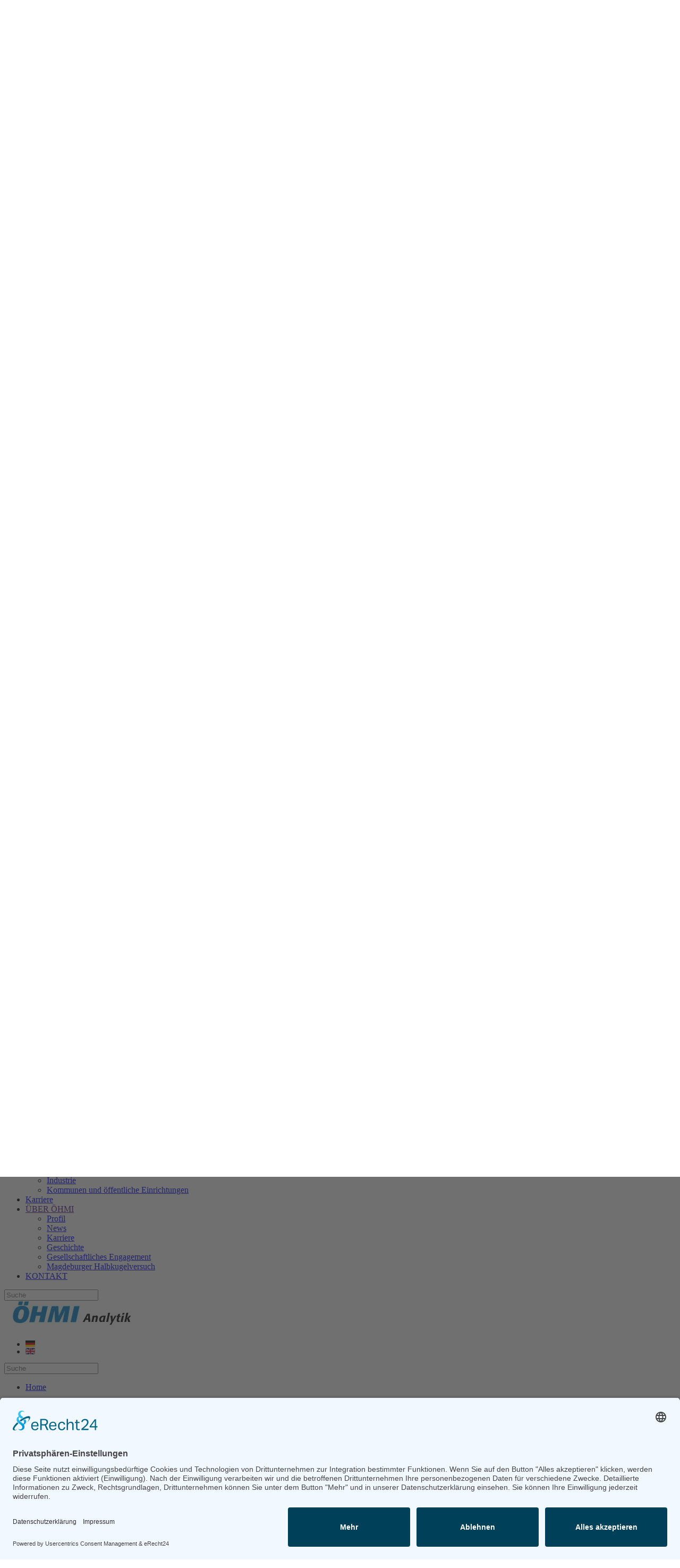

--- FILE ---
content_type: text/html; charset=utf-8
request_url: https://www.oehmi-analytik.de/leistungen/agrar-und-futtermittel/hanfprodukte
body_size: 10897
content:
<!DOCTYPE html>
<html lang="de-de" dir="ltr">
    <head>
<meta name="viewport" content="width=device-width, initial-scale=1">
        <link rel="icon" href="/images/favicon/favicon.png" sizes="any">
                <link rel="apple-touch-icon" href="/images/favicon/apple-touch-icon.png">
        <meta charset="utf-8">
	<meta name="description" content="ÖHMI Analytik bietet präzise THC-Wert-Bestimmungen und umfassende Hanfproduktanalysen. Vertrauen Sie auf unsere Experten.">
	<title>THC Wert Bestimmen – Präzise Analyse für Hanfprodukte</title>
	<link href="https://www.oehmi-analytik.de/component/search/?id=286&amp;Itemid=1159&amp;format=opensearch" rel="search" title="Suchen ÖHMI Analytik" type="application/opensearchdescription+xml">
<link href="/media/vendor/joomla-custom-elements/css/joomla-alert.min.css?0.4.1" rel="stylesheet">
	<link href="/media/system/css/joomla-fontawesome.min.css?4.5.13" rel="preload" as="style" onload="this.onload=null;this.rel='stylesheet'">
	<link href="/templates/yootheme_child/css/theme.20.css?1763471761" rel="stylesheet">
	<link href="/templates/yootheme_child/css/custom.css?4.5.13" rel="stylesheet">
	<link href="/media/plg_system_jcemediabox/css/jcemediabox.min.css?7d30aa8b30a57b85d658fcd54426884a" rel="stylesheet">
	<link href="/plugins/system/jce/css/content.css?aa754b1f19c7df490be4b958cf085e7c" rel="stylesheet">
	<link href="/media/mod_languages/css/template.min.css?7ced9f" rel="stylesheet">
<script src="/media/vendor/jquery/js/jquery.min.js?3.7.1"></script>
	<script src="/media/legacy/js/jquery-noconflict.min.js?504da4"></script>
	<script type="application/json" class="joomla-script-options new">{"joomla.jtext":{"ERROR":"Fehler","MESSAGE":"Nachricht","NOTICE":"Hinweis","WARNING":"Warnung","JCLOSE":"Schließen","JOK":"OK","JOPEN":"Öffnen"},"system.paths":{"root":"","rootFull":"https:\/\/www.oehmi-analytik.de\/","base":"","baseFull":"https:\/\/www.oehmi-analytik.de\/"},"csrf.token":"b374cf1c7a88d5ad7e669574e5d24f78","plg_system_schedulerunner":{"interval":300}}</script>
	<script src="/media/system/js/core.min.js?a3d8f8"></script>
	<script src="/media/system/js/messages.min.js?9a4811" type="module"></script>
	<script src="/media/plg_system_schedulerunner/js/run-schedule.min.js?229d3b" type="module"></script>
	<script src="/templates/yootheme/vendor/assets/uikit/dist/js/uikit.min.js?4.5.13"></script>
	<script src="/templates/yootheme/vendor/assets/uikit/dist/js/uikit-icons-fuse.min.js?4.5.13"></script>
	<script src="/templates/yootheme_child/js/theme.js?4.5.13"></script>
	<script src="/media/plg_system_jcemediabox/js/jcemediabox.min.js?7d30aa8b30a57b85d658fcd54426884a"></script>
	<script src="/media/com_widgetkit/js/maps.js" defer></script>
	<script>window.yootheme ||= {}; var $theme = yootheme.theme = {"i18n":{"close":{"label":"Schlie\u00dfen"},"totop":{"label":"Zur\u00fcck nach oben"},"marker":{"label":"\u00d6ffnen"},"navbarToggleIcon":{"label":"Men\u00fc \u00f6ffnen"},"paginationPrevious":{"label":"Vorherige Seite"},"paginationNext":{"label":"N\u00e4chste Seite"},"searchIcon":{"toggle":"Suche \u00f6ffnen","submit":"Suche ausf\u00fchren"},"slider":{"next":"N\u00e4chste Folie","previous":"Vorherige Folie","slideX":"Folie %s","slideLabel":"%s von %s"},"slideshow":{"next":"N\u00e4chste Folie","previous":"Vorherige Folie","slideX":"Folie %s","slideLabel":"%s von %s"},"lightboxPanel":{"next":"N\u00e4chste Folie","previous":"Vorherige Folie","slideLabel":"%s von %s","close":"Schlie\u00dfen"}}};</script>
	<script>jQuery(document).ready(function(){WfMediabox.init({"base":"\/","theme":"squeeze","width":"","height":"","lightbox":0,"shadowbox":0,"icons":1,"overlay":1,"overlay_opacity":0.8,"overlay_color":"#000000","transition_speed":500,"close":2,"labels":{"close":"PLG_SYSTEM_JCEMEDIABOX_LABEL_CLOSE","next":"PLG_SYSTEM_JCEMEDIABOX_LABEL_NEXT","previous":"PLG_SYSTEM_JCEMEDIABOX_LABEL_PREVIOUS","cancel":"PLG_SYSTEM_JCEMEDIABOX_LABEL_CANCEL","numbers":"PLG_SYSTEM_JCEMEDIABOX_LABEL_NUMBERS","numbers_count":"PLG_SYSTEM_JCEMEDIABOX_LABEL_NUMBERS_COUNT","download":"PLG_SYSTEM_JCEMEDIABOX_LABEL_DOWNLOAD"},"swipe":true,"expand_on_click":true});});</script>
	<script></script>

<link rel="preconnect" href="//app.eu.usercentrics.eu" />
<link rel="preconnect" href="//api.eu.usercentrics.eu" />
<link rel="preconnect" href="//sdp.eu.usercentrics.eu" />
<link rel="preload" href="//app.eu.usercentrics.eu/browser-ui/latest/loader.js" as="script" />
<link rel="preload" href="//sdp.eu.usercentrics.eu/latest/uc-block.bundle.js" as="script" />

<script id="usercentrics-cmp" async data-eu-mode="true" data-settings-id="4aCiv9OHV" src="https://app.eu.usercentrics.eu/browser-ui/latest/loader.js"></script>
<script type="application/javascript" src="https://sdp.eu.usercentrics.eu/latest/uc-block.bundle.js"></script>

<script id="usercentrics-fix1-script">
    jQuery(function () {
        jQuery('a[href="#uc-corner-modal-show"]').on('click', function (e) {
            if (typeof UC_UI === 'undefined') {
                return;
            }
            e.preventDefault();
            UC_UI.showSecondLayer();
        });
    });
</script>

<script>
    jQuery(function () {
        if (window.self !== window.top) {
            jQuery(document.body).addClass("in-iframe");
        }
        var getUrlParameter = function getUrlParameter(sParam) {
            var sPageURL = window.location.search.substring(1),
                    sURLVariables = sPageURL.split('&'),
                    sParameterName,
                    i;

            for (i = 0; i < sURLVariables.length; i++) {
                sParameterName = sURLVariables[i].split('=');

                if (sParameterName[0] === sParam) {
                    return sParameterName[1] === undefined ? true : decodeURIComponent(sParameterName[1]);
                }
            }
            return false;
        };
        if (getUrlParameter('tmpl') === 'component') {
            jQuery(document.body).addClass("tmpl-component");
        }
    });
</script>

<!--<script type="application/javascript" src="https://app.usercentrics.eu/latest/main.js" id="4aCiv9OHV"></script>
<meta data-privacy-proxy-server="https://privacy-proxy-server.usercentrics.eu">
<script type="application/javascript" src="https://privacy-proxy.usercentrics.eu/latest/uc-block.bundle.js"></script>-->

<!-- Google Tag Manager -->
<script>(function(w,d,s,l,i){w[l]=w[l]||[];w[l].push({'gtm.start':
new Date().getTime(),event:'gtm.js'});var f=d.getElementsByTagName(s)[0],
j=d.createElement(s),dl=l!='dataLayer'?'&l='+l:'';j.async=true;j.src=
'https://www.googletagmanager.com/gtm.js?id='+i+dl;f.parentNode.insertBefore(j,f);
})(window,document,'script','dataLayer','GTM-TSVHRG3S');</script>
<!-- End Google Tag Manager -->

<script>
    jQuery(function () {
        var fixSubmenue = function (nmb = 1) {
            jQuery('div.uk-navbar-dropdown ul.uk-nav.uk-navbar-dropdown-nav > li > a').contents().filter(function () {
                return this.nodeType === 3;
            }).wrap('<span class="tbx_nav_text" aria-label="Bullet point">');

            jQuery(".uk-navbar ul.uk-navbar-nav li.uk-parent li.uk-parent > a").each(function () {
                var sub = this;
                var tbx_plus = jQuery(sub).find('> .tbx_plus');
                if (tbx_plus.length) return;

                jQuery(sub).prepend("<span class='tbx_plus'>+</span>");
                jQuery(sub).find("+ ul").hide();

                jQuery(sub).find('> .tbx_plus').on('click', function (e) {
                    e.preventDefault();
                    var isVisible = jQuery(this).parent().siblings('ul').is(':visible');
                    jQuery(this).text(isVisible ? '+' : '‒');
                    jQuery(this).parent().siblings('ul').slideToggle();
                });
            });

            if (nmb < 3) {
                setTimeout(function () { fixSubmenue(nmb + 1); }, 200);
            }
        };

        fixSubmenue();
    });
</script>

<script></script>
<link rel="canonical" href="https://www.oehmi-analytik.de/leistungen/agrar-und-futtermittel/hanfprodukte" />
</head>

    <body class="">

        <div class="uk-hidden-visually uk-notification uk-notification-top-left uk-width-auto">
            <div class="uk-notification-message">
                <a href="#tm-main" class="uk-link-reset">Zum Hauptinhalt springen</a>
            </div>
        </div>

                <div class="tm-page-container uk-clearfix">

            
            
        
        
        <div class="tm-page uk-margin-auto">

                        


<header class="tm-header-mobile uk-hidden@m">


        <div uk-sticky cls-active="uk-navbar-sticky" sel-target=".uk-navbar-container">
    
        <div class="uk-navbar-container">

            <div class="uk-container uk-container-expand">
                <nav class="uk-navbar" uk-navbar="{&quot;align&quot;:&quot;left&quot;,&quot;container&quot;:&quot;.tm-header-mobile &gt; [uk-sticky]&quot;,&quot;boundary&quot;:&quot;.tm-header-mobile .uk-navbar-container&quot;}">

                                        <div class="uk-navbar-left ">

                        
                                                    <a uk-toggle href="#tm-dialog-mobile" class="uk-navbar-toggle">

        
        <div uk-navbar-toggle-icon></div>

        
    </a>
                        
                        
                    </div>
                    
                                        <div class="uk-navbar-center">

                                                    <a href="https://www.oehmi-analytik.de/" aria-label="Zurück zur Startseite" class="uk-logo uk-navbar-item">
    <picture>
<source type="image/webp" srcset="/templates/yootheme/cache/a1/logos-mobile_analytik-a1804656.webp 247w, /templates/yootheme/cache/a8/logos-mobile_analytik-a8b5dfeb.webp 492w, /templates/yootheme/cache/fb/logos-mobile_analytik-fb24b60f.webp 494w" sizes="(min-width: 247px) 247px">
<img alt="ÖHMI Analytik GmbH" loading="eager" src="/templates/yootheme/cache/9d/logos-mobile_analytik-9d0ff8af.png" width="247" height="42">
</picture></a>
                        
                        
                    </div>
                    
                    
                </nav>
            </div>

        </div>

        </div>
    



        <div id="tm-dialog-mobile" uk-offcanvas="container: true; overlay: true" mode="slide">
        <div class="uk-offcanvas-bar uk-flex uk-flex-column">

                        <button class="uk-offcanvas-close uk-close-large" type="button" uk-close uk-toggle="cls: uk-close-large; mode: media; media: @s"></button>
            
                        <div class="uk-margin-auto-bottom">
                
<div class="uk-grid uk-child-width-1-1" uk-grid>    <div>
<div class="uk-panel" id="module-menu-dialog-mobile">

    
    
<ul class="uk-nav uk-nav-default uk-nav-accordion" uk-nav="targets: &gt; .js-accordion">
    
	<li class="item-1197"><a href="/" class="mobileonly">HOME</a></li>
	<li class="item-132 uk-active uk-parent"><a href="/leistungen">Leistungen <span uk-nav-parent-icon></span></a>
	<ul class="uk-nav-sub">

		<li class="item-133 uk-parent"><a href="/leistungen/lebensmittel">Lebensmittel</a>
		<ul>

			<li class="item-1091"><a href="/leistungen/lebensmittel/betreuungsvertrag-und-hygienesiegel">Betreuungsvertrag und Hygienesiegel</a></li>
			<li class="item-1075"><a href="/leistungen/lebensmittel/fleisch">Fleisch</a></li>
			<li class="item-1076"><a href="/leistungen/lebensmittel/fisch">Fisch</a></li>
			<li class="item-1077"><a href="/leistungen/lebensmittel/obst-und-gemuese">Obst und Gemüse</a></li>
			<li class="item-1078"><a href="/leistungen/lebensmittel/fruchtsaefte">Fruchtsäfte</a></li>
			<li class="item-1079"><a href="/leistungen/lebensmittel/molkereiprodukte">Molkereiprodukte</a></li>
			<li class="item-573"><a href="/leistungen/lebensmittel/oele-und-fette">Öle und Fette</a></li>
			<li class="item-1080"><a href="/leistungen/lebensmittel/nahrungsergaenzungsmittel">Nahrungsergänzungs­mittel</a></li>
			<li class="item-1081"><a href="/leistungen/lebensmittel/convenience">Convenience</a></li>
			<li class="item-1082"><a href="/leistungen/lebensmittel/backwaren">Backwaren</a></li>
			<li class="item-1083"><a href="/leistungen/lebensmittel/trinkwasser">Trinkwasser</a></li>
			<li class="item-1585"><a href="/leistungen/lebensmittel/hanfprodukte-2">Hanfprodukte</a></li>
			<li class="item-1084"><a href="/leistungen/lebensmittel/lebensmittelrecht">Lebensmittelrecht</a></li>
			<li class="item-1085"><a href="/leistungen/lebensmittel/kennzeichnung-von-lebensmitteln">Kennzeichnung von Lebensmitteln</a></li>
			<li class="item-1086"><a href="/leistungen/lebensmittel/mikrobiologie">Mikrobiologie</a></li>
			<li class="item-1087"><a href="/leistungen/lebensmittel/probenahme-probenabholung-und-probentransport">Probenahme, Probenabholung und Probentransport</a></li>
			<li class="item-1088"><a href="/leistungen/lebensmittel/oehmi-box">ÖHMI Box</a></li>
			<li class="item-473"><a href="/leistungen/lebensmittel/naehrstoffe-und-qualitaetsparameter-allergene">Nährstoffe, Allergene und Qualitätsparameter</a></li>
			<li class="item-1090"><a href="/leistungen/lebensmittel/rueckstaende-kontaminanten">Rückstände / Kontaminanten</a></li></ul></li>
		<li class="item-362 uk-parent"><a href="/leistungen/wasser">Wasser</a>
		<ul>

			<li class="item-472"><a href="/leistungen/wasser/trinkwasser">Trinkwasser</a></li>
			<li class="item-1093"><a href="/leistungen/wasser/abwasser">Abwasser</a></li>
			<li class="item-1094"><a href="/leistungen/wasser/bade-und-schwimmbecken">Bade- und Schwimmbecken</a></li>
			<li class="item-1095"><a href="/leistungen/wasser/grund-und-oberflaechenwasser">Grund- und Oberflächenwasser</a></li>
			<li class="item-1096"><a href="/leistungen/wasser/traenkwasser">Tränkwasser</a></li>
			<li class="item-1097"><a href="/leistungen/wasser/prozesswasser-und-kuehlwasser">Prozesswasser und Kühlwasser (z.B. RLT- Anlagen, 42.BImschV)</a></li>
			<li class="item-1098"><a href="/leistungen/wasser/dentaleinheit">Dentaleinheit</a></li>
			<li class="item-1121"><a href="/leistungen/wasser/brunnenwasser">Brunnenwasser</a></li>
			<li class="item-2677"><a href="/leistungen/wasser/pfas">PFAS</a></li></ul></li>
		<li class="item-2201 uk-parent"><a href="/legionellen">Legionellen</a>
		<ul>

			<li class="item-2208"><a href="/legionellen/sorglos-paket">Sorglos-Paket</a></li>
			<li class="item-2209"><a href="/legionellen/probenahme-und-transport">Probenahme und Transport</a></li>
			<li class="item-2213"><a href="/legionellen/laboranalyse">Laboranalyse</a></li>
			<li class="item-2197"><a href="/legionellen/bundesweit">bundesweit</a></li>
			<li class="item-2214"><a href="/legionellen/legio-app">Angebot zur Legionellenprüfung anfordern</a></li>
			<li class="item-2207"><a href="/faq">FAQ Legionellen</a></li></ul></li>
		<li class="item-598 uk-parent"><a href="/leistungen/hygiene">Hygiene</a>
		<ul>

			<li class="item-1102"><a href="/leistungen/hygiene/krankenhaus-und-praxishygiene">Krankenhaus- und Praxishygiene</a></li>
			<li class="item-1108"><a href="/leistungen/hygiene/mikrobiologie">Mikrobiologie</a></li>
			<li class="item-1099"><a href="/leistungen/hygiene/reinigungs-und-desinfektionseffekte">Reinigungs- und Desinfektionseffekte</a></li>
			<li class="item-1100"><a href="/leistungen/hygiene/wasserhygiene">Wasserhygiene</a></li>
			<li class="item-1101"><a href="/leistungen/hygiene/lufthygiene">Raumlufttechnik, Raumluftqualität VDI 6022</a></li>
			<li class="item-1103"><a href="/leistungen/hygiene/produktions-und-betriebshygiene">Produktions- und Betriebshygiene</a></li>
			<li class="item-1104"><a href="/leistungen/hygiene/personalhygiene">Personalhygiene</a></li>
			<li class="item-1105"><a href="/leistungen/hygiene/ku-hltu-rme">Kühlanlagen, Kühltürme und Nassabscheider gemäß VDI 2047 und 42.BImSchV</a></li>
			<li class="item-1106"><a href="/leistungen/hygiene/betreuungsvertrag">Betreuungsvertrag und Hygienesiegel</a></li>
			<li class="item-1110"><a href="/leistungen/hygiene/hygieneschulung">Hygieneschulung</a></li>
			<li class="item-1126"><a href="/leistungen/hygiene/hygienemanagement-main">Hygienemanagement</a></li>
			<li class="item-2380"><a href="/rtpcr">Nachweis von SARS-CoV-2</a></li></ul></li>
		<li class="item-134 uk-parent"><a href="/leistungen/umwelt">Umwelt</a>
		<ul>

			<li class="item-363"><a href="/leistungen/umwelt/wasser">Wasser</a></li>
			<li class="item-572"><a href="/leistungen/umwelt/boden">Boden</a></li>
			<li class="item-574"><a href="/leistungen/umwelt/klaerschlamm-und-kompost">Klärschlamm und Kompost</a></li>
			<li class="item-576"><a href="/leistungen/umwelt/abfall-und-altoel">Abfall und Altöl</a></li>
			<li class="item-1111"><a href="/leistungen/umwelt/deponie">Deponie</a></li>
			<li class="item-1112"><a href="/leistungen/umwelt/laenderarbeitsgemeinschaft-abfall-laga">Länderarbeits­gemeinschaft Abfall (LAGA)</a></li>
			<li class="item-1113"><a href="/leistungen/umwelt/abwasser">Abwasser</a></li></ul></li>
		<li class="item-1055"><a href="/leistungen/hygiene/mikrobiologie">Mikrobiologie</a></li>
		<li class="item-1056 uk-active uk-parent"><a href="/leistungen/agrar-und-futtermittel">Agrar und Futtermittel</a>
		<ul>

			<li class="item-1159 uk-active"><a href="/leistungen/agrar-und-futtermittel/hanfprodukte">Hanfprodukte</a></li>
			<li class="item-1117"><a href="/leistungen/agrar-und-futtermittel/getreideprodukte">Getreideprodukte</a></li>
			<li class="item-1118"><a href="/leistungen/agrar-und-futtermittel/futtermittel">Futtermittel</a></li>
			<li class="item-1120"><a href="/leistungen/wasser/traenkwasser">Tränkwasser</a></li>
			<li class="item-1122"><a href="/leistungen/wasser/brunnenwasser">Brunnenwasser</a></li>
			<li class="item-1123"><a href="/leistungen/agrar-und-futtermittel/duengemittelempfehlung">Düngemittelempfehlung</a></li></ul></li>
		<li class="item-2657 uk-parent"><a href="/leistungen/pharma-und-umweltlabor">Pharma- und Umweltlabor</a>
		<ul>

			<li class="item-2655"><a href="/leistungen/pharma-und-umweltlabor/analyse-von-anorganischen-parametern-unter-glp">Analyse von anorganischen Parametern unter GLP</a></li>
			<li class="item-2656"><a href="/leistungen/pharma-und-umweltlabor/analysen-unter-din-en-iso-iec-17025-2018">Analysen unter DIN EN ISO/IEC 17025:2018</a></li></ul></li>
		<li class="item-1074"><a href="/leistungen/kosmetik">Kosmetik</a></li>
		<li class="item-1170"><a href="/leistungen/bedarfsgegenstaende">Bedarfsgegenstände</a></li>
		<li class="item-1171"><a href="/leistungen/betreuungsvertrag-und-hygienesiegel">Betreuungsvertrag und Hygienesiegel</a></li>
		<li class="item-358 uk-parent"><a href="/leistungen/die-oehmi-box">Die ÖHMI-Box</a>
		<ul>

			<li class="item-1124"><a href="/leistungen/lebensmittel/probenahme-probenabholung-und-probentransport">Probenahme, Probenabholung und Probentransport</a></li></ul></li>
		<li class="item-138 uk-parent"><a href="/leistungen/schulungen-und-beratung">Schulungen, Beratungen, Veranstaltungen</a>
		<ul>

			<li class="item-1160"><a href="/leistungen/schulungen-und-beratung/hygienemanagement-fuer-krankenhaeuser-und-altenheime">Hygienemanagement für Krankenhäuser und Altenheime</a></li>
			<li class="item-1156"><a href="/leistungen/schulungen-und-beratung/erarbeitung-von-managementsystemen-2"> Fachkraft für Arbeitssicherheit</a></li>
			<li class="item-1416"><a href="/leistungen/schulungen-und-beratung/schulung-brandschutzhelfer">Brandschutzhelfer</a></li>
			<li class="item-1125"><a href="/leistungen/hygiene/hygieneschulung">Hygieneschulung</a></li>
			<li class="item-1127"><a href="/leistungen/schulungen-und-beratung/food-defense-und-ifs-food-version-6-1">Food Defense und IFS Food Version 6.1</a></li>
			<li class="item-1128"><a href="/leistungen/schulungen-und-beratung/kennzeichnung-von-lebensmitteln">Seminar zur Kennzeichnung von Lebensmitteln und Allergenmanagement</a></li>
			<li class="item-1130"><a href="/leistungen/schulungen-und-beratung/interner-auditor">Interner Auditor</a></li>
			<li class="item-1131"><a href="/leistungen/schulungen-und-beratung/insecta">INSECTA®</a></li>
			<li class="item-1132"><a href="/leistungen/schulungen-und-beratung/lebensmittelrechtliche-beratung">Lebensmittelrechtliche Beratung</a></li>
			<li class="item-1133"><a href="/leistungen/schulungen-und-beratung/haccp-konzepte">HACCP-Konzepte</a></li>
			<li class="item-1134"><a href="/leistungen/schulungen-und-beratung/fachkraft-fuer-arbeitssicherheit">Fachkraft für Arbeitssicherheit</a></li>
			<li class="item-1135"><a href="/leistungen/schulungen-und-beratung/datenschutz">Datenschutz</a></li>
			<li class="item-1136"><a href="/leistungen/schulungen-und-beratung/managementsysteme">Managementsysteme</a></li>
			<li class="item-1138"><a href="/leistungen/schulungen-und-beratung/trinkwasserverordnung">Trinkwasserverordnung</a></li></ul></li>
		<li class="item-793 uk-parent"><a href="/leistungen/audits-und-qualitaetssicherung">Audits und Qualitätssicherung</a>
		<ul>

			<li class="item-1139"><a href="/leistungen/audits-und-qualitaetssicherung/prozessauditierung">Prozessauditierung</a></li>
			<li class="item-1140"><a href="/leistungen/audits-und-qualitaetssicherung/auditvorbereitung-begleitung">Auditvorbereitung / -begleitung</a></li>
			<li class="item-1141"><a href="/leistungen/audits-und-qualitaetssicherung/erstellung-eines-haccp-konzeptes">Erstellung eines HACCP-Konzeptes</a></li>
			<li class="item-1142"><a href="/leistungen/schulungen-und-beratung/food-defense-und-ifs-food-version-6-1">IFS Food</a></li>
			<li class="item-1143"><a href="/leistungen/audits-und-qualitaetssicherung/global-food-safety-initiative-gfsi">Global Food Safety Initiative (GFSI)</a></li>
			<li class="item-1144"><a href="/leistungen/schulungen-und-beratung/fachkraft-fuer-arbeitssicherheit">Fachkraft für Arbeitssicherheit</a></li>
			<li class="item-1145"><a href="/leistungen/schulungen-und-beratung/interner-auditor">Interner Auditor</a></li>
			<li class="item-1146"><a href="/leistungen/audits-und-qualitaetssicherung/lieferantenaudits">Lieferantenaudits</a></li></ul></li>
		<li class="item-2711"><a href="/leistungen/pflanzenoeltechnologie">Pflanzenöltechnologie</a></li>
		<li class="item-792 uk-parent"><a href="/leistungen/service">Service</a>
		<ul>

			<li class="item-1151"><a href="/leistungen/lebensmittel/probenahme-probenabholung-und-probentransport">Probenahme, Probenabholung und Probentransport</a></li>
			<li class="item-1152"><a href="/leistungen/die-oehmi-box">ÖHMI Box</a></li>
			<li class="item-1154"><a href="/leistungen/service/beratung">Beratung</a></li></ul></li>
		<li class="item-155 uk-parent"><a href="/leistungen/forschung">Forschung und Entwicklung</a>
		<ul>

			<li class="item-1155"><a href="/leistungen/forschung/narossa">Narossa</a></li></ul></li></ul></li>
	<li class="item-2027 uk-parent"><a href="/branchen">Branchen <span uk-nav-parent-icon></span></a>
	<ul class="uk-nav-sub">

		<li class="item-2029"><a href="/branchen/lebensmitteleinzelhandel">Lebensmitteleinzelhandel </a></li>
		<li class="item-2028"><a href="/branchen/lebensmittelindustrie">Lebensmittelindustrie</a></li>
		<li class="item-2030"><a href="/branchen/agrarwirtschaft">Agrarwirtschaft</a></li>
		<li class="item-2031"><a href="/branchen/immobilienwirtschaft">Immobilienwirtschaft</a></li>
		<li class="item-2032"><a href="/branchen/wohnungswirtschaft">Wohnungswirtschaft</a></li>
		<li class="item-2033"><a href="/branchen/gesundheitswesen">Gesundheitswesen</a></li>
		<li class="item-2034"><a href="/branchen/energiewirtschaft">Energiewirtschaft</a></li>
		<li class="item-2035"><a href="/branchen/kreislaufwirtschaft">Kreislaufwirtschaft</a></li>
		<li class="item-2036"><a href="/branchen/bauwirtschaft">Bauwirtschaft</a></li>
		<li class="item-2037"><a href="/branchen/industrie">Industrie</a></li>
		<li class="item-2038"><a href="/branchen/kommunen-und-oeffentliche-einrichtungen">Kommunen und öffentliche Einrichtungen</a></li></ul></li>
	<li class="item-1033"><a href="https://www.arbeitsagentur.de/jobsuche/suche?kundennummer=hPXjdl08aTPytMn8nx8Lx4urGVKDMWtAD1h_itN30Kw%3D__del__%C3%96HMI%20Analytik%20GmbH&amp;angebotsart=1" target="_blank">Karriere</a></li>
	<li class="item-1031 js-accordion uk-parent"><a href>ÜBER ÖHMI <span uk-nav-parent-icon></span></a>
	<ul class="uk-nav-sub">

		<li class="item-1032"><a href="https://www.oehmi.de/ueber-oehmi/profil">Profil</a></li>
		<li class="item-1034"><a href="https://www.oehmi.de/ueber-oehmi/news">News</a></li>
		<li class="item-1061"><a href="https://www.arbeitsagentur.de/jobsuche/suche?kundennummer=hPXjdl08aTPytMn8nx8Lx4urGVKDMWtAD1h_itN30Kw%3D__del__%C3%96HMI%20Analytik%20GmbH&amp;angebotsart=1" target="_blank">Karriere</a></li>
		<li class="item-1035"><a href="https://www.oehmi.de/ueber-oehmi/geschichte">Geschichte</a></li>
		<li class="item-1036"><a href="https://www.oehmi.de/ueber-oehmi/gesellschaftliches-engagement">Gesellschaftliches Engagement</a></li>
		<li class="item-1037"><a href="https://www.oehmi.de/ueber-oehmi/halbkugelversuch">Magdeburger Halbkugelversuch</a></li></ul></li>
	<li class="item-323"><a href="/kontakt" class="contact">KONTAKT</a></li></ul>

</div>
</div>    <div>
<div class="uk-panel" id="module-tm-4">

    
    

    <form id="search-tm-4" action="/leistungen/agrar-und-futtermittel/hanfprodukte" method="post" role="search" class="uk-search uk-search-default uk-width-1-1"><span uk-search-icon></span><input name="searchword" placeholder="Suche" minlength="3" aria-label="Suche" type="search" class="uk-search-input"><input type="hidden" name="task" value="search"><input type="hidden" name="option" value="com_search"><input type="hidden" name="Itemid" value="1159"></form>
    

</div>
</div></div>
            </div>
            
            
        </div>
    </div>
    
    
    

</header>




<header class="tm-header uk-visible@m">






        <div class="tm-headerbar-default tm-headerbar tm-headerbar-top">
        <div class="uk-container uk-container-expand">

                        <div class="uk-grid uk-grid-medium uk-child-width-auto uk-flex-middle">
                <div class="">
            
                                        <a href="https://www.oehmi-analytik.de/" aria-label="Zurück zur Startseite" class="uk-logo">
    <picture>
<source type="image/webp" srcset="/templates/yootheme/cache/42/logo_oehmi_analytik-421fd04f.webp 288w" sizes="(min-width: 288px) 288px">
<img alt="ÖHMI Analytik GmbH" loading="eager" src="/templates/yootheme/cache/5f/logo_oehmi_analytik-5fa3f1f3.png" width="288" height="53">
</picture></a>
                    
                            </div>
                <div class="uk-margin-auto-left">

                    <div class="uk-grid-medium uk-child-width-auto uk-flex-middle" uk-grid><div>
<div class="uk-panel" id="module-308">

    
    
<div class="uk-panel mod-languages">

    
    
        <ul class="uk-subnav">
                                            <li class="uk-active">
                    <a style="display: flex !important;" href="https://www.oehmi-analytik.de/leistungen/agrar-und-futtermittel/hanfprodukte">
                                                    <img title="Deutsch" src="/media/mod_languages/images/de.gif" alt="Deutsch">                                            </a>
                </li>
                                                            <li >
                    <a style="display: flex !important;" href="/en/">
                                                    <img title="English (UK)" src="/media/mod_languages/images/en.gif" alt="English (UK)">                                            </a>
                </li>
                                    </ul>

    
    
</div>

</div>
</div><div>
<div class="uk-panel" id="module-tm-3">

    
    

    <a class="uk-search-toggle uk-display-block" href="#search-tm-3-search" uk-search-icon uk-toggle></a>

    <div uk-modal id="search-tm-3-search" class="uk-modal">
        <div class="uk-modal-dialog uk-modal-body">

            
            
                <form id="search-tm-3" action="/leistungen/agrar-und-futtermittel/hanfprodukte" method="post" role="search" class="uk-search uk-width-1-1 uk-search-medium"><span uk-search-icon></span><input name="searchword" placeholder="Suche" minlength="3" aria-label="Suche" type="search" class="uk-search-input" autofocus><input type="hidden" name="task" value="search"><input type="hidden" name="option" value="com_search"><input type="hidden" name="Itemid" value="1159"></form>
                
            
        </div>
    </div>


</div>
</div></div>

                </div>
            </div>
            
        </div>
    </div>
    
    
                <div uk-sticky media="@m" cls-active="uk-navbar-sticky" sel-target=".uk-navbar-container">
        
            <div class="uk-navbar-container">

                <div class="uk-container uk-container-expand">
                    <nav class="uk-navbar uk-flex-auto" uk-navbar="{&quot;align&quot;:&quot;left&quot;,&quot;container&quot;:&quot;.tm-header &gt; [uk-sticky]&quot;,&quot;boundary&quot;:&quot;.tm-header .uk-navbar-container&quot;}">

                                                <div class="uk-navbar-left ">

                                                        
<ul class="uk-navbar-nav" id="module-218">
    
	<li class="item-580"><a href="/">Home</a></li></ul>

<ul class="uk-navbar-nav" id="module-215">
    
	<li class="item-1197"><a href="/" class="mobileonly">HOME</a></li>
	<li class="item-132 uk-active uk-parent"><a href="/leistungen">Leistungen</a>
	<div class="uk-drop uk-navbar-dropdown uk-navbar-dropdown-width-2"><div class="uk-drop-grid uk-child-width-1-2" uk-grid><div><ul class="uk-nav uk-navbar-dropdown-nav">

		<li class="item-133 uk-parent"><a href="/leistungen/lebensmittel">Lebensmittel</a>
		<ul class="uk-nav-sub">

			<li class="item-1091"><a href="/leistungen/lebensmittel/betreuungsvertrag-und-hygienesiegel">Betreuungsvertrag und Hygienesiegel</a></li>
			<li class="item-1075"><a href="/leistungen/lebensmittel/fleisch">Fleisch</a></li>
			<li class="item-1076"><a href="/leistungen/lebensmittel/fisch">Fisch</a></li>
			<li class="item-1077"><a href="/leistungen/lebensmittel/obst-und-gemuese">Obst und Gemüse</a></li>
			<li class="item-1078"><a href="/leistungen/lebensmittel/fruchtsaefte">Fruchtsäfte</a></li>
			<li class="item-1079"><a href="/leistungen/lebensmittel/molkereiprodukte">Molkereiprodukte</a></li>
			<li class="item-573"><a href="/leistungen/lebensmittel/oele-und-fette">Öle und Fette</a></li>
			<li class="item-1080"><a href="/leistungen/lebensmittel/nahrungsergaenzungsmittel">Nahrungsergänzungs­mittel</a></li>
			<li class="item-1081"><a href="/leistungen/lebensmittel/convenience">Convenience</a></li>
			<li class="item-1082"><a href="/leistungen/lebensmittel/backwaren">Backwaren</a></li>
			<li class="item-1083"><a href="/leistungen/lebensmittel/trinkwasser">Trinkwasser</a></li>
			<li class="item-1585"><a href="/leistungen/lebensmittel/hanfprodukte-2">Hanfprodukte</a></li>
			<li class="item-1084"><a href="/leistungen/lebensmittel/lebensmittelrecht">Lebensmittelrecht</a></li>
			<li class="item-1085"><a href="/leistungen/lebensmittel/kennzeichnung-von-lebensmitteln">Kennzeichnung von Lebensmitteln</a></li>
			<li class="item-1086"><a href="/leistungen/lebensmittel/mikrobiologie">Mikrobiologie</a></li>
			<li class="item-1087"><a href="/leistungen/lebensmittel/probenahme-probenabholung-und-probentransport">Probenahme, Probenabholung und Probentransport</a></li>
			<li class="item-1088"><a href="/leistungen/lebensmittel/oehmi-box">ÖHMI Box</a></li>
			<li class="item-473"><a href="/leistungen/lebensmittel/naehrstoffe-und-qualitaetsparameter-allergene">Nährstoffe, Allergene und Qualitätsparameter</a></li>
			<li class="item-1090"><a href="/leistungen/lebensmittel/rueckstaende-kontaminanten">Rückstände / Kontaminanten</a></li></ul></li>
		<li class="item-362 uk-parent"><a href="/leistungen/wasser">Wasser</a>
		<ul class="uk-nav-sub">

			<li class="item-472"><a href="/leistungen/wasser/trinkwasser">Trinkwasser</a></li>
			<li class="item-1093"><a href="/leistungen/wasser/abwasser">Abwasser</a></li>
			<li class="item-1094"><a href="/leistungen/wasser/bade-und-schwimmbecken">Bade- und Schwimmbecken</a></li>
			<li class="item-1095"><a href="/leistungen/wasser/grund-und-oberflaechenwasser">Grund- und Oberflächenwasser</a></li>
			<li class="item-1096"><a href="/leistungen/wasser/traenkwasser">Tränkwasser</a></li>
			<li class="item-1097"><a href="/leistungen/wasser/prozesswasser-und-kuehlwasser">Prozesswasser und Kühlwasser (z.B. RLT- Anlagen, 42.BImschV)</a></li>
			<li class="item-1098"><a href="/leistungen/wasser/dentaleinheit">Dentaleinheit</a></li>
			<li class="item-1121"><a href="/leistungen/wasser/brunnenwasser">Brunnenwasser</a></li>
			<li class="item-2677"><a href="/leistungen/wasser/pfas">PFAS</a></li></ul></li>
		<li class="item-2201 uk-parent"><a href="/legionellen">Legionellen</a>
		<ul class="uk-nav-sub">

			<li class="item-2208"><a href="/legionellen/sorglos-paket">Sorglos-Paket</a></li>
			<li class="item-2209"><a href="/legionellen/probenahme-und-transport">Probenahme und Transport</a></li>
			<li class="item-2213"><a href="/legionellen/laboranalyse">Laboranalyse</a></li>
			<li class="item-2197"><a href="/legionellen/bundesweit">bundesweit</a></li>
			<li class="item-2214"><a href="/legionellen/legio-app">Angebot zur Legionellenprüfung anfordern</a></li>
			<li class="item-2207"><a href="/faq">FAQ Legionellen</a></li></ul></li>
		<li class="item-598 uk-parent"><a href="/leistungen/hygiene">Hygiene</a>
		<ul class="uk-nav-sub">

			<li class="item-1102"><a href="/leistungen/hygiene/krankenhaus-und-praxishygiene">Krankenhaus- und Praxishygiene</a></li>
			<li class="item-1108"><a href="/leistungen/hygiene/mikrobiologie">Mikrobiologie</a></li>
			<li class="item-1099"><a href="/leistungen/hygiene/reinigungs-und-desinfektionseffekte">Reinigungs- und Desinfektionseffekte</a></li>
			<li class="item-1100"><a href="/leistungen/hygiene/wasserhygiene">Wasserhygiene</a></li>
			<li class="item-1101"><a href="/leistungen/hygiene/lufthygiene">Raumlufttechnik, Raumluftqualität VDI 6022</a></li>
			<li class="item-1103"><a href="/leistungen/hygiene/produktions-und-betriebshygiene">Produktions- und Betriebshygiene</a></li>
			<li class="item-1104"><a href="/leistungen/hygiene/personalhygiene">Personalhygiene</a></li>
			<li class="item-1105"><a href="/leistungen/hygiene/ku-hltu-rme">Kühlanlagen, Kühltürme und Nassabscheider gemäß VDI 2047 und 42.BImSchV</a></li>
			<li class="item-1106"><a href="/leistungen/hygiene/betreuungsvertrag">Betreuungsvertrag und Hygienesiegel</a></li>
			<li class="item-1110"><a href="/leistungen/hygiene/hygieneschulung">Hygieneschulung</a></li>
			<li class="item-1126"><a href="/leistungen/hygiene/hygienemanagement-main">Hygienemanagement</a></li>
			<li class="item-2380"><a href="/rtpcr">Nachweis von SARS-CoV-2</a></li></ul></li>
		<li class="item-134 uk-parent"><a href="/leistungen/umwelt">Umwelt</a>
		<ul class="uk-nav-sub">

			<li class="item-363"><a href="/leistungen/umwelt/wasser">Wasser</a></li>
			<li class="item-572"><a href="/leistungen/umwelt/boden">Boden</a></li>
			<li class="item-574"><a href="/leistungen/umwelt/klaerschlamm-und-kompost">Klärschlamm und Kompost</a></li>
			<li class="item-576"><a href="/leistungen/umwelt/abfall-und-altoel">Abfall und Altöl</a></li>
			<li class="item-1111"><a href="/leistungen/umwelt/deponie">Deponie</a></li>
			<li class="item-1112"><a href="/leistungen/umwelt/laenderarbeitsgemeinschaft-abfall-laga">Länderarbeits­gemeinschaft Abfall (LAGA)</a></li>
			<li class="item-1113"><a href="/leistungen/umwelt/abwasser">Abwasser</a></li></ul></li>
		<li class="item-1055"><a href="/leistungen/hygiene/mikrobiologie">Mikrobiologie</a></li>
		<li class="item-1056 uk-active uk-parent"><a href="/leistungen/agrar-und-futtermittel">Agrar und Futtermittel</a>
		<ul class="uk-nav-sub">

			<li class="item-1159 uk-active"><a href="/leistungen/agrar-und-futtermittel/hanfprodukte">Hanfprodukte</a></li>
			<li class="item-1117"><a href="/leistungen/agrar-und-futtermittel/getreideprodukte">Getreideprodukte</a></li>
			<li class="item-1118"><a href="/leistungen/agrar-und-futtermittel/futtermittel">Futtermittel</a></li>
			<li class="item-1120"><a href="/leistungen/wasser/traenkwasser">Tränkwasser</a></li>
			<li class="item-1122"><a href="/leistungen/wasser/brunnenwasser">Brunnenwasser</a></li>
			<li class="item-1123"><a href="/leistungen/agrar-und-futtermittel/duengemittelempfehlung">Düngemittelempfehlung</a></li></ul></li>
		<li class="item-2657 uk-parent"><a href="/leistungen/pharma-und-umweltlabor">Pharma- und Umweltlabor</a>
		<ul class="uk-nav-sub">

			<li class="item-2655"><a href="/leistungen/pharma-und-umweltlabor/analyse-von-anorganischen-parametern-unter-glp">Analyse von anorganischen Parametern unter GLP</a></li>
			<li class="item-2656"><a href="/leistungen/pharma-und-umweltlabor/analysen-unter-din-en-iso-iec-17025-2018">Analysen unter DIN EN ISO/IEC 17025:2018</a></li></ul></li>
		<li class="item-1074"><a href="/leistungen/kosmetik">Kosmetik</a></li></ul></div><div><ul class="uk-nav uk-navbar-dropdown-nav">

		<li class="item-1170"><a href="/leistungen/bedarfsgegenstaende">Bedarfsgegenstände</a></li>
		<li class="item-1171"><a href="/leistungen/betreuungsvertrag-und-hygienesiegel">Betreuungsvertrag und Hygienesiegel</a></li>
		<li class="item-358 uk-parent"><a href="/leistungen/die-oehmi-box">Die ÖHMI-Box</a>
		<ul class="uk-nav-sub">

			<li class="item-1124"><a href="/leistungen/lebensmittel/probenahme-probenabholung-und-probentransport">Probenahme, Probenabholung und Probentransport</a></li></ul></li>
		<li class="item-138 uk-parent"><a href="/leistungen/schulungen-und-beratung">Schulungen, Beratungen, Veranstaltungen</a>
		<ul class="uk-nav-sub">

			<li class="item-1160"><a href="/leistungen/schulungen-und-beratung/hygienemanagement-fuer-krankenhaeuser-und-altenheime">Hygienemanagement für Krankenhäuser und Altenheime</a></li>
			<li class="item-1156"><a href="/leistungen/schulungen-und-beratung/erarbeitung-von-managementsystemen-2"> Fachkraft für Arbeitssicherheit</a></li>
			<li class="item-1416"><a href="/leistungen/schulungen-und-beratung/schulung-brandschutzhelfer">Brandschutzhelfer</a></li>
			<li class="item-1125"><a href="/leistungen/hygiene/hygieneschulung">Hygieneschulung</a></li>
			<li class="item-1127"><a href="/leistungen/schulungen-und-beratung/food-defense-und-ifs-food-version-6-1">Food Defense und IFS Food Version 6.1</a></li>
			<li class="item-1128"><a href="/leistungen/schulungen-und-beratung/kennzeichnung-von-lebensmitteln">Seminar zur Kennzeichnung von Lebensmitteln und Allergenmanagement</a></li>
			<li class="item-1130"><a href="/leistungen/schulungen-und-beratung/interner-auditor">Interner Auditor</a></li>
			<li class="item-1131"><a href="/leistungen/schulungen-und-beratung/insecta">INSECTA®</a></li>
			<li class="item-1132"><a href="/leistungen/schulungen-und-beratung/lebensmittelrechtliche-beratung">Lebensmittelrechtliche Beratung</a></li>
			<li class="item-1133"><a href="/leistungen/schulungen-und-beratung/haccp-konzepte">HACCP-Konzepte</a></li>
			<li class="item-1134"><a href="/leistungen/schulungen-und-beratung/fachkraft-fuer-arbeitssicherheit">Fachkraft für Arbeitssicherheit</a></li>
			<li class="item-1135"><a href="/leistungen/schulungen-und-beratung/datenschutz">Datenschutz</a></li>
			<li class="item-1136"><a href="/leistungen/schulungen-und-beratung/managementsysteme">Managementsysteme</a></li>
			<li class="item-1138"><a href="/leistungen/schulungen-und-beratung/trinkwasserverordnung">Trinkwasserverordnung</a></li></ul></li>
		<li class="item-793 uk-parent"><a href="/leistungen/audits-und-qualitaetssicherung">Audits und Qualitätssicherung</a>
		<ul class="uk-nav-sub">

			<li class="item-1139"><a href="/leistungen/audits-und-qualitaetssicherung/prozessauditierung">Prozessauditierung</a></li>
			<li class="item-1140"><a href="/leistungen/audits-und-qualitaetssicherung/auditvorbereitung-begleitung">Auditvorbereitung / -begleitung</a></li>
			<li class="item-1141"><a href="/leistungen/audits-und-qualitaetssicherung/erstellung-eines-haccp-konzeptes">Erstellung eines HACCP-Konzeptes</a></li>
			<li class="item-1142"><a href="/leistungen/schulungen-und-beratung/food-defense-und-ifs-food-version-6-1">IFS Food</a></li>
			<li class="item-1143"><a href="/leistungen/audits-und-qualitaetssicherung/global-food-safety-initiative-gfsi">Global Food Safety Initiative (GFSI)</a></li>
			<li class="item-1144"><a href="/leistungen/schulungen-und-beratung/fachkraft-fuer-arbeitssicherheit">Fachkraft für Arbeitssicherheit</a></li>
			<li class="item-1145"><a href="/leistungen/schulungen-und-beratung/interner-auditor">Interner Auditor</a></li>
			<li class="item-1146"><a href="/leistungen/audits-und-qualitaetssicherung/lieferantenaudits">Lieferantenaudits</a></li></ul></li>
		<li class="item-2711"><a href="/leistungen/pflanzenoeltechnologie">Pflanzenöltechnologie</a></li>
		<li class="item-792 uk-parent"><a href="/leistungen/service">Service</a>
		<ul class="uk-nav-sub">

			<li class="item-1151"><a href="/leistungen/lebensmittel/probenahme-probenabholung-und-probentransport">Probenahme, Probenabholung und Probentransport</a></li>
			<li class="item-1152"><a href="/leistungen/die-oehmi-box">ÖHMI Box</a></li>
			<li class="item-1154"><a href="/leistungen/service/beratung">Beratung</a></li></ul></li>
		<li class="item-155 uk-parent"><a href="/leistungen/forschung">Forschung und Entwicklung</a>
		<ul class="uk-nav-sub">

			<li class="item-1155"><a href="/leistungen/forschung/narossa">Narossa</a></li></ul></li></ul></div></div></div></li>
	<li class="item-2027 uk-parent"><a href="/branchen">Branchen</a>
	<div class="uk-drop uk-navbar-dropdown"><div><ul class="uk-nav uk-navbar-dropdown-nav">

		<li class="item-2029"><a href="/branchen/lebensmitteleinzelhandel">Lebensmitteleinzelhandel </a></li>
		<li class="item-2028"><a href="/branchen/lebensmittelindustrie">Lebensmittelindustrie</a></li>
		<li class="item-2030"><a href="/branchen/agrarwirtschaft">Agrarwirtschaft</a></li>
		<li class="item-2031"><a href="/branchen/immobilienwirtschaft">Immobilienwirtschaft</a></li>
		<li class="item-2032"><a href="/branchen/wohnungswirtschaft">Wohnungswirtschaft</a></li>
		<li class="item-2033"><a href="/branchen/gesundheitswesen">Gesundheitswesen</a></li>
		<li class="item-2034"><a href="/branchen/energiewirtschaft">Energiewirtschaft</a></li>
		<li class="item-2035"><a href="/branchen/kreislaufwirtschaft">Kreislaufwirtschaft</a></li>
		<li class="item-2036"><a href="/branchen/bauwirtschaft">Bauwirtschaft</a></li>
		<li class="item-2037"><a href="/branchen/industrie">Industrie</a></li>
		<li class="item-2038"><a href="/branchen/kommunen-und-oeffentliche-einrichtungen">Kommunen und öffentliche Einrichtungen</a></li></ul></div></div></li>
	<li class="item-1033"><a href="https://www.arbeitsagentur.de/jobsuche/suche?kundennummer=hPXjdl08aTPytMn8nx8Lx4urGVKDMWtAD1h_itN30Kw%3D__del__%C3%96HMI%20Analytik%20GmbH&amp;angebotsart=1" target="_blank">Karriere</a></li>
	<li class="item-1031 uk-parent"><a role="button">ÜBER ÖHMI</a>
	<div class="uk-drop uk-navbar-dropdown" mode="hover" pos="bottom-left"><div><ul class="uk-nav uk-navbar-dropdown-nav">

		<li class="item-1032"><a href="https://www.oehmi.de/ueber-oehmi/profil">Profil</a></li>
		<li class="item-1034"><a href="https://www.oehmi.de/ueber-oehmi/news">News</a></li>
		<li class="item-1061"><a href="https://www.arbeitsagentur.de/jobsuche/suche?kundennummer=hPXjdl08aTPytMn8nx8Lx4urGVKDMWtAD1h_itN30Kw%3D__del__%C3%96HMI%20Analytik%20GmbH&amp;angebotsart=1" target="_blank">Karriere</a></li>
		<li class="item-1035"><a href="https://www.oehmi.de/ueber-oehmi/geschichte">Geschichte</a></li>
		<li class="item-1036"><a href="https://www.oehmi.de/ueber-oehmi/gesellschaftliches-engagement">Gesellschaftliches Engagement</a></li>
		<li class="item-1037"><a href="https://www.oehmi.de/ueber-oehmi/halbkugelversuch">Magdeburger Halbkugelversuch</a></li></ul></div></div></li>
	<li class="item-323"><a href="/kontakt" class="contact">KONTAKT</a></li></ul>

<div class="uk-navbar-item" id="module-97">

    
    
<div class="uk-margin-remove-last-child custom" ><div class="kontakt_header"><a style="color: #fff; text-decoration: none;" title="Kontakt" href="tel:+493918507181"><i class="fas fa-phone"></i> +49 391 8507-181</a></div></div>

</div>

                            
                            
                        </div>
                        
                        
                    </nav>
                </div>

            </div>

                </div>
        
    




</header>

            
            
<div class="tm-top uk-section-default uk-section">

    
        
        
        
                        <div class="uk-container">
            
                
<div class="uk-panel mobileonly" id="module-205">

    
    
<div class="uk-margin-remove-last-child custom" ><div style="text-align: center; padding: 10px 0;"><br /><span style="font-size: 16pt; color: #0681c7;"><a title="Kontakt" href="tel:+493918507181" style="color: #ffffff;"><i class="fas fa-phone"></i> +49 391 8507-181</a></span></div></div>

</div>

                        </div>
            
        
    
</div>


            <main id="tm-main"  class="tm-main uk-section uk-section-default" uk-height-viewport="expand: true">

                                <div class="uk-container">

                    
                            
                
                <div id="system-message-container" aria-live="polite"></div>

                <article id="article-286" class="uk-article" data-permalink="https://www.oehmi-analytik.de/leistungen/agrar-und-futtermittel/hanfprodukte" typeof="Article" vocab="https://schema.org/">

    <meta property="name" content="">
    <meta property="author" typeof="Person" content="Thomas Köller | toolboxx">
    <meta property="dateModified" content="2024-11-07T09:53:50+00:00">
    <meta property="datePublished" content="2018-07-09T18:04:32+00:00">
    <meta class="uk-margin-remove-adjacent" property="articleSection" content="Agrar und Futtermittel">

    
    
                        
        
        
        
        
            
            
            
        
        
                <div  class="uk-margin-medium-top" property="text">

            
                            
<div class="single_article_container uk-grid uk-grid-small">
<div class="tb_text uk-width-1-2@s">
<h1 class="tb_title">Hanflebensmittel Analyse und THC-Gehaltbestimmung für Sicherheit</h1>
<p class="text">Hanfprodukte sind derzeit gefragt wie nie. Durch den hohen Anteil an mehrfach ungesättigten Fettsäuren, wie Omega-6 und Omega-3 und weiteren essenziellen Aminosäuren, die der Körper nicht selbst herstellen kann, stellen Hanflebensmittel eine ideale Ergänzung zur täglichen Ernährung dar. Auch als alternative Proteinquelle werden die Produkte hoch gelobt. Auch im Bereich der alternativen Medizin finden Hanfprodukte und die enthaltenden Cannabinoide vermehrt Anwendung.</p>
<p class="text">Als akkreditiertes Prüflabor bietet Ihnen ÖHMI Analytik jegliche mikrobiologischen und chemischen Untersuchungen dieser Produktegruppe an.</p>
<h2>Die Bestimmung folgender Cannabinoide ist bereits Alltag in den Laboratorien der ÖHMI Analytik:</h2>
<ul>
<li>THC</li>
<li>TTHCA</li>
<li>TTHCV</li>
<li>TCBD</li>
<li>TCBDA</li>
<li>TCBDV</li>
<li>TCBC</li>
<li>TCBN</li>
<li>TCBG</li>
<li>TCBGA</li>
<li>weitere auf Anfrage</li>
</ul>
<p class="text">Des weiteren bieten wir auch die Analyse auf Terpene und Flavonoide an.</p>
<p class="text">&nbsp;</p>
<p class="text">Für weiterführende Informationen zum Thema Hanfprodukte:</p>
<p class="text">Rufen Sie uns an:&nbsp;+49 391 8507-122</p>
<p class="text">Schreiben Sie uns eine E-Mail: <a href="mailto:info@oehmi-analytik.de">info@oehmi-analytik.de</a></p>
</div>
<div class="tb_img uk-width-1-2@s"><div class="moduletable ">
        
<div class="uk-margin-remove-last-child custom" ><p><a href="/kontakt" data-mediabox-width="472" data-mediabox-height="850"><img src="/images/OHMI-Angebot_Button_blau.png" width="1197" height="253" alt="Öhmi Analytik Angebot fordern" style="border: initial;" /></a></p></div>
</div>
&nbsp;<img src="/images/inhalt/Hanfprodukte.jpg" alt="Hanfprodukte" /></div>
</div>             
        </div>
        
        
        
        
        
        
        
    
</article>

                
                        
                </div>
                
            </main>

            

                        <footer>
                <!-- Builder #footer -->
<div id="footer" class="uk-section-primary uk-section">
    
        
        
        
            
                                <div class="uk-container">                
                    <div class="uk-grid tm-grid-expand uk-child-width-1-1 uk-grid-margin">
<div class="uk-width-1-1@m">
    
        
            
            
            
                
                    <div>
<div class="uk-grid uk-child-width-1-1" uk-grid>    <div>
<div class="uk-panel" id="module-210">

    
    

    <div id="wk-gridc08" class="uk-child-width-1-1 uk-child-width-1-1@s uk-child-width-1-2@m uk-child-width-1-4@l uk-grid-match uk-text-left footertitle" uk-height-match="target: &gt; div &gt; .uk-panel, &gt; div &gt; .uk-card; row: true" uk-grid >

    
        <div >
            <div class="uk-panel">

                
                
                
                
                    
                        
                                                <h3 class="uk-h3 uk-margin-remove-top">

                                                            ÖHMI Analytik GmbH                            
                            
                        </h3>
                        
                        
                        
                                                <div class="uk-margin"><p>Berliner Chaussee 66 <br />39114 Magdeburg</p>
<p>Tel.: +49 391 8507-181 <br /> Fax: +49 391 8507-137</p>
<p><strong>Büro Berlin:</strong><br />
Knesebeckstraße 62/63<br />
    10719 Berlin</p>
<p><strong>Büro Hamburg:</strong><br />
Chilehaus A<br />
Fischertwiete 2<br />
    20095 Hamburg</p>
<p><strong>Außenstelle Hamburg:</strong><br />
Ohechaussee 5<br />
    22848 Norderstedt</p>
<p><strong>Büro München:</strong><br />
Löwengrube 18<br />
    80333 München</p>
<p>E-Mail: <a href="mailto:info@oehmi-analytik.de">info@oehmi-analytik.de<br /></a>Web: <a href="https://www.oehmi-analytik.de">www.oehmi-analytik.de</a></p></div>
                        
                        
                        
                    
                
            </div>
        </div>

    
        <div >
            <div class="uk-panel">

                
                
                
                
                    
                        
                                                <h3 class="uk-h3 uk-margin-remove-top">

                                                            Social Media                            
                            
                        </h3>
                        
                        
                        
                                                <div class="uk-margin"><ul>

    <a href="https://www.facebook.com/oehmianalytik/" target="_blank"><img src="/images/logos/slider/Facebook.png" width="50" height="50"  alt="Facebook"></a>
    
    <br>    <br>
    
    <a href="https://www.youtube.com/channel/UCnIZA_6zZRy7VBhCMSMBozw" target="_blank"><img src="/images/logos/slider/YouTube.png" width="50" height="50"  alt="YouTube"></a>    
           
    <br>    <br>
    
    <a href="https://de.linkedin.com/company/%C3%B6hmi-analytik" target="_blank"><img src="/images/logos/slider/LinkedIn.png" width="50" height="50"  alt="LinkedIn"></a>    
    
</div>
                        
                        
                        
                    
                
            </div>
        </div>

    
        <div >
            <div class="uk-panel">

                
                
                
                
                    
                        
                                                <h3 class="uk-h3 uk-margin-remove-top">

                                                            Über ÖHMI                            
                            
                        </h3>
                        
                        
                        
                                                <div class="uk-margin"><ul>
    <li><a href="https://www.oehmi.de/ueber-oehmi/profil">Profil</a></li>
    <li><a href="https://www.oehmi.de/ueber-oehmi/news">News</a></li>
    <li><a href="https://www.oehmi.de/ueber-oehmi/karriere">Karriere</a></li>
    <li><a href="https://www.oehmi.de/ueber-oehmi/geschichte">Geschichte</a></li>
    <li><a href="https://www.oehmi.de/ueber-oehmi/gesellschaftliches-engagement">Gesellschaftliches Engagement</a></li>
    <li><a href="https://www.oehmi.de/ueber-oehmi/halbkugelversuch">Magdeburger Halbkugelversuch</a></li>
</ul>
<ul>
    <li><a href="/component/users/login?Itemid=2729">Login</a></li>
    <li><a href="/impressum-analytik">Impressum</a></li>
    <li><a href="https://www.oehmi-analytik.de/datenschutz">Datenschutz</a></li>
    <li><a href="/hinweisgeber">Hinweisgeber</a></li>
</ul></div>
                        
                        
                        
                    
                
            </div>
        </div>

    
        <div >
            <div class="uk-panel">

                
                
                
                
                    
                        
                                                <h3 class="uk-h3 uk-margin-remove-top">

                                                            Unsere Beteiligungen                            
                            
                        </h3>
                        
                        
                        
                                                <div class="uk-margin"><ul>
	<li><a href="https://www.oehmi.de/de">ÖHMI Aktiengesellschaft</a></li>
  	<li>ÖHMI Holding GmbH</li>
	<li><a href="https://www.oehmi-analytik.de/de">ÖHMI Analytik GmbH</a></li>
	<li><a href="https://www.oehmi-cert.de/de">ÖHMI EuroCert GmbH</a></li>
	<li><a href="https://www.oehmi-service.de/de">ÖHMI Service GmbH</a></li>
    <li><a href="https://www.oehmi-analytik.de/pharma-und-umweltlabor">ÖHMI Pharma- und Umweltlabor GmbH</a></li>
	<li><a href="http://www.rgbgala.de">Rothenseer Garten- und Landschaftsbau GmbH</a></li>
	<li><a href="http://www.oehmi-bg.com">ÖHMI Bulgaria OOD</a></li>
	<li><a href="https://www.oehmi-analytik.de/leistungen/pflanzenoeltechnologie">ÖHMI Innovation GmbH</a></li>
    <li><a href="https://www.oehmi.de/index.php?option=com_content&view=article&id=69&Itemid=1012&lang=de">Halbkugelversuch GmbH</a></li>
    <br><br><br><br>
</ul></div>
                        
                        
                        
                    
                
            </div>
        </div>

    
    </div>


</div>
</div>    <div>
<div class="uk-panel uk-hidden@m" id="module-222">

    
    
<div class="uk-margin-remove-last-child custom" ><ul id="sprachfaehnchen">
<li><a href="https://www.oehmi-analytik.de/de">DE</a></li>
<li><a href="https://www.oehmi-analytik.de/en">EN</a></li>
</ul></div>

</div>
</div></div></div>
                
            
        
    
</div></div>
                                </div>                
            
        
    
</div>            </footer>
            
        </div>

                </div>
        
        

    </body>
</html>
